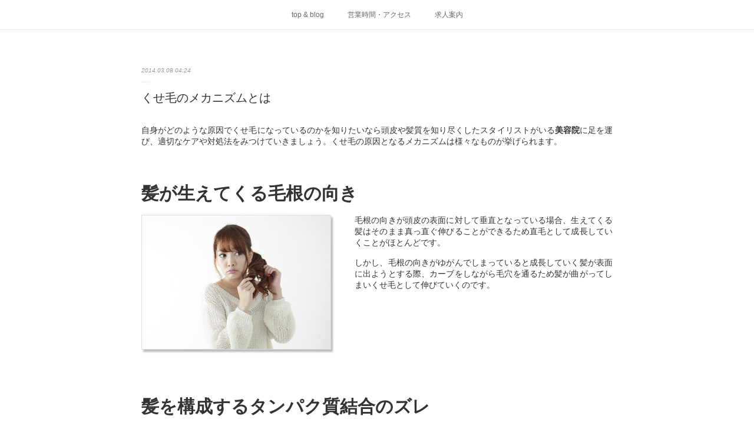

--- FILE ---
content_type: text/html; charset=utf-8
request_url: https://www.enatelier.com/posts/608017
body_size: 15110
content:
<!doctype html>

            <html lang="ja" data-reactroot=""><head><meta charSet="UTF-8"/><meta http-equiv="X-UA-Compatible" content="IE=edge"/><meta name="viewport" content="width=device-width,user-scalable=no,initial-scale=1.0,minimum-scale=1.0,maximum-scale=1.0"/><title data-react-helmet="true">くせ毛のメカニズムとは | ~en~atelier</title><link data-react-helmet="true" rel="canonical" href="https://www.enatelier.com/posts/608017/"/><meta name="description" content="自身がどのような原因でくせ毛になっているのかを知りたいなら頭皮や髪質を知り尽くしたスタイリストがいる美容院に足を運び、適切なケアや対処法をみつけていきましょう。くせ毛の原因となるメカニズムは様々なもの"/><meta property="fb:app_id" content="522776621188656"/><meta property="og:url" content="https://www.enatelier.com/posts/608017"/><meta property="og:type" content="article"/><meta property="og:title" content="くせ毛のメカニズムとは"/><meta property="og:description" content="自身がどのような原因でくせ毛になっているのかを知りたいなら頭皮や髪質を知り尽くしたスタイリストがいる美容院に足を運び、適切なケアや対処法をみつけていきましょう。くせ毛の原因となるメカニズムは様々なもの"/><meta property="og:image" content="https://cdn.amebaowndme.com/madrid-prd/madrid-web/images/sites/20629/c83242561a87e9b5897afdb65f2ceb1f_a2572b8d139fc19139de5654a6b10da2.png"/><meta property="og:site_name" content="~en~atelier"/><meta property="og:locale" content="ja_JP"/><meta name="twitter:card" content="summary"/><meta name="twitter:site" content="@amebaownd"/><meta name="twitter:creator" content="@miurak_azuki"/><meta name="twitter:title" content="くせ毛のメカニズムとは | ~en~atelier"/><meta name="twitter:description" content="自身がどのような原因でくせ毛になっているのかを知りたいなら頭皮や髪質を知り尽くしたスタイリストがいる美容院に足を運び、適切なケアや対処法をみつけていきましょう。くせ毛の原因となるメカニズムは様々なもの"/><meta name="twitter:image" content="https://cdn.amebaowndme.com/madrid-prd/madrid-web/images/sites/20629/64ed196ad1d26c450ee69782340629e8_3067caa9452ec201b4acce09ae6175e6.jpg"/><meta name="twitter:app:id:iphone" content="911640835"/><meta name="twitter:app:url:iphone" content="amebaownd://public/sites/20629/posts/608017"/><meta name="twitter:app:id:googleplay" content="jp.co.cyberagent.madrid"/><meta name="twitter:app:url:googleplay" content="amebaownd://public/sites/20629/posts/608017"/><meta name="twitter:app:country" content="US"/><link rel="amphtml" href="https://amp.amebaownd.com/posts/608017"/><link rel="alternate" type="application/rss+xml" title="~en~atelier" href="https://www.enatelier.com/rss.xml"/><link rel="alternate" type="application/atom+xml" title="~en~atelier" href="https://www.enatelier.com/atom.xml"/><link rel="sitemap" type="application/xml" title="Sitemap" href="/sitemap.xml"/><link href="https://static.amebaowndme.com/madrid-frontend/css/user.min-a66be375c.css" rel="stylesheet" type="text/css"/><link href="https://static.amebaowndme.com/madrid-frontend/css/malia/index.min-a66be375c.css" rel="stylesheet" type="text/css"/><link rel="icon" href="https://cdn.amebaowndme.com/madrid-prd/madrid-web/images/sites/20629/53df37f161a4d4863bdda5120f2b0331_056cc9f92970cbddd3420766a22c78d2.png?width=32&amp;height=32"/><link rel="apple-touch-icon" href="https://cdn.amebaowndme.com/madrid-prd/madrid-web/images/sites/20629/53df37f161a4d4863bdda5120f2b0331_056cc9f92970cbddd3420766a22c78d2.png?width=180&amp;height=180"/><style id="site-colors" charSet="UTF-8">.u-nav-clr {
  color: #666666;
}
.u-nav-bdr-clr {
  border-color: #666666;
}
.u-nav-bg-clr {
  background-color: #ffffff;
}
.u-nav-bg-bdr-clr {
  border-color: #ffffff;
}
.u-site-clr {
  color: #333333;
}
.u-base-bg-clr {
  background-color: #ffffff;
}
.u-btn-clr {
  color: #bbbbbb;
}
.u-btn-clr:hover,
.u-btn-clr--active {
  color: rgba(187,187,187, 0.7);
}
.u-btn-clr--disabled,
.u-btn-clr:disabled {
  color: rgba(187,187,187, 0.5);
}
.u-btn-bdr-clr {
  border-color: #cccccc;
}
.u-btn-bdr-clr:hover,
.u-btn-bdr-clr--active {
  border-color: rgba(204,204,204, 0.7);
}
.u-btn-bdr-clr--disabled,
.u-btn-bdr-clr:disabled {
  border-color: rgba(204,204,204, 0.5);
}
.u-btn-bg-clr {
  background-color: #cccccc;
}
.u-btn-bg-clr:hover,
.u-btn-bg-clr--active {
  background-color: rgba(204,204,204, 0.7);
}
.u-btn-bg-clr--disabled,
.u-btn-bg-clr:disabled {
  background-color: rgba(204,204,204, 0.5);
}
.u-txt-clr {
  color: #333333;
}
.u-txt-clr--lv1 {
  color: rgba(51,51,51, 0.7);
}
.u-txt-clr--lv2 {
  color: rgba(51,51,51, 0.5);
}
.u-txt-clr--lv3 {
  color: rgba(51,51,51, 0.3);
}
.u-txt-bg-clr {
  background-color: #eaeaea;
}
.u-lnk-clr,
.u-clr-area a {
  color: #72b1b3;
}
.u-lnk-clr:visited,
.u-clr-area a:visited {
  color: rgba(114,177,179, 0.7);
}
.u-lnk-clr:hover,
.u-clr-area a:hover {
  color: rgba(114,177,179, 0.5);
}
.u-ttl-blk-clr {
  color: #333333;
}
.u-ttl-blk-bdr-clr {
  border-color: #333333;
}
.u-ttl-blk-bdr-clr--lv1 {
  border-color: #d6d6d6;
}
.u-bdr-clr {
  border-color: #ebebeb;
}
.u-acnt-bdr-clr {
  border-color: #ffffff;
}
.u-acnt-bg-clr {
  background-color: #ffffff;
}
body {
  background-color: #ffffff;
}
blockquote {
  color: rgba(51,51,51, 0.7);
  border-left-color: #ebebeb;
};</style><style id="user-css" charSet="UTF-8">/**
 * @media all
 * 全体に適用したいCSSを記述してください。
 */

.btn__item {
  border-radius: 24px;
  color: blue;
};</style><style media="screen and (max-width: 800px)" id="user-sp-css" charSet="UTF-8">/**
 * @media (max-width: 800px)
 * 画面幅が800px以下のスマートフォン、タブレット用のCSSを記述してください。
 */

.btn__item {
  border-radius: 24px;
}
;</style><script>
              (function(i,s,o,g,r,a,m){i['GoogleAnalyticsObject']=r;i[r]=i[r]||function(){
              (i[r].q=i[r].q||[]).push(arguments)},i[r].l=1*new Date();a=s.createElement(o),
              m=s.getElementsByTagName(o)[0];a.async=1;a.src=g;m.parentNode.insertBefore(a,m)
              })(window,document,'script','//www.google-analytics.com/analytics.js','ga');
            </script></head><body id="mdrd-a66be375c" class="u-txt-clr u-base-bg-clr theme-malia plan-premium hide-owndbar "><noscript><iframe src="//www.googletagmanager.com/ns.html?id=GTM-PXK9MM" height="0" width="0" style="display:none;visibility:hidden"></iframe></noscript><script>
            (function(w,d,s,l,i){w[l]=w[l]||[];w[l].push({'gtm.start':
            new Date().getTime(),event:'gtm.js'});var f=d.getElementsByTagName(s)[0],
            j=d.createElement(s),dl=l!='dataLayer'?'&l='+l:'';j.async=true;j.src=
            '//www.googletagmanager.com/gtm.js?id='+i+dl;f.parentNode.insertBefore(j,f);
            })(window,document, 'script', 'dataLayer', 'GTM-PXK9MM');
            </script><div id="content"><div class="page" data-reactroot=""><div class="page__outer"><div class="page__inner u-base-bg-clr"><div role="navigation" class="common-header__outer u-nav-bg-clr"><input type="checkbox" id="header-switch" class="common-header__switch"/><div class="common-header"><div class="common-header__inner js-nav-overflow-criterion"><ul class="common-header__nav common-header-nav"><li class="common-header-nav__item js-nav-item "><a target="" class="u-nav-clr" href="/">top &amp; blog</a></li><li class="common-header-nav__item js-nav-item "><a target="" class="u-nav-clr" href="/pages/63797/page_201506121727">営業時間・アクセス</a></li><li class="common-header-nav__item js-nav-item "><a target="" class="u-nav-clr" href="/pages/80658/page_201507241744">求人案内</a></li></ul></div><label class="common-header__more u-nav-bdr-clr" for="header-switch"><span class="u-nav-bdr-clr"><span class="u-nav-bdr-clr"><span class="u-nav-bdr-clr"></span></span></span></label></div></div><div><div role="main" class="page__main-outer u-base-bg-clr"><div class="page__main page__main--blog-detail"><div class="section"><div class="page__main--blog-detail"><div class="blog-article-outer"><article class="blog-article"><div class="blog-article__inner"><div class="blog-article__header"><time class="blog-article__date u-txt-clr u-txt-clr--lv2 u-bdr-clr" dateTime="2014-03-08T04:24:00Z">2014.03.08 04:24</time></div><div class="blog-article__content"><div class="blog-article__title blog-title"><h1 class="blog-title__text u-txt-clr">くせ毛のメカニズムとは</h1></div><div class="blog-article__body blog-body"><div class="blog-body__item"><div><div class="block u-clr-area"><iframe seamless="" style="height:16px" class="js-mdrd-block-html-target block-html__frame"></iframe></div></div></div></div></div><div class="blog-article__footer"><div class="bloginfo"><div class="bloginfo__category bloginfo-category"><ul class="bloginfo-category__list bloginfo-category-list"><li class="bloginfo-category-list__item"><a class="u-txt-clr u-txt-clr--lv2" href="/posts/categories/70213">コラム<!-- -->(<!-- -->15<!-- -->)</a></li></ul></div></div><div class="reblog-btn-outer"><div class="reblog-btn-body"><button class="reblog-btn"><span class="reblog-btn__inner"><span class="icon icon--reblog2"></span></span></button></div></div></div></div><div class="complementary-outer complementary-outer--slot2"><div class="complementary complementary--text "><div class="block-type--text"><div style="position:relative" class="block__outer block__outer--base u-clr-area"><div style="position:relative" class="block"><div style="position:relative" class="block__inner"><div class="block-txt txt txt--s u-txt-clr"><h2><b><a class="u-lnk-clr" href="https://sam005.salonanswer.com/sas/reserve/enatelier/">ご予約はこちらから</a></b></h2></div></div></div></div></div></div><div class="complementary complementary--text "><div class="block-type--text"><div style="position:relative" class="block__outer block__outer--base u-clr-area"><div style="position:relative" class="block"><div style="position:relative" class="block__inner"><div class="block-txt txt txt--s u-txt-clr"><p>南橋本駅の美容院（ヘアサロン）</p><p>~en~atelier （エン アトリエ）</p><p><br></p><p>〒252-0254</p><p>神奈川県相模原市中央区下九沢５７−１</p><p>ザ・マーケットプレイス相模原（ヤオコー）内</p><p>TEL 042-700-3366</p><p>基本無休</p></div></div></div></div></div></div><div class="complementary complementary--divider "><div class="block-type--divider"><hr class="divider u-bdr-clr"/></div></div><div class="complementary complementary--text "><div class="block-type--text"><div style="position:relative" class="block__outer block__outer--base u-clr-area"><div style="position:relative" class="block"><div style="position:relative" class="block__inner"><div class="block-txt txt txt--s u-txt-clr"><p>橋本駅周辺でヘッドスパ、縮毛矯正、ストレートパーマ、パーマアレンジのことなら相模原市の美容室~en~atelier（エンアトリエ）へ。</p><p>エンアトリエでは頭皮の汚れ（過酸化脂質）の除去に重点をおいたヘッドスパにプラスして、頭皮の血行促進を促すリラクゼーションメニューを加えカラダの内側からキレイをサポートします。カラー・縮毛矯正・ストレートパーマなどのヘアアレンジとともにヘッドスパもお考えの方は、ぜひ橋本駅近くにある美容院エンアトリエへお越しください。</p></div></div></div></div></div></div><div class="complementary complementary--shareButton "><div class="block-type--shareButton"><div class="share share--circle share--circle-2"><button class="share__btn--facebook share__btn share__btn--circle"><span aria-hidden="true" class="icon--facebook icon"></span></button><button class="share__btn--twitter share__btn share__btn--circle"><span aria-hidden="true" class="icon--twitter icon"></span></button></div></div></div><div class="complementary complementary--postPrevNext "><div class="block-type--postPrevNext"><div class="pager pager--type1"><ul class="pager__list"><li class="pager__item pager__item--prev "><a class="pager__item-inner u-bdr-clr" href="/posts/608020"><time class="pager__date u-txt-clr" dateTime="2014-03-08T04:25:00Z">2014.03.08 04:25</time><div><span class="pager__description u-txt-clr">印象に大きな影響を与える前髪</span></div><span aria-hidden="true" class="pager__icon icon icon--disclosure-l4  u-txt-clr"></span></a></li><li class="pager__item pager__item--next "><a class="pager__item-inner u-bdr-clr" href="/posts/608013"><time class="pager__date u-txt-clr" dateTime="2014-03-08T04:23:00Z">2014.03.08 04:23</time><div><span class="pager__description u-txt-clr">カラーリング後のお手入れについて</span></div><span aria-hidden="true" class="pager__icon icon icon--disclosure-r4  u-txt-clr"></span></a></li></ul></div></div></div><div class="complementary complementary--html "><div class="block-type--html"><div class="block u-clr-area"><iframe seamless="" style="height:16px" class="js-mdrd-block-html-target block-html__frame"></iframe></div></div></div><div class="complementary complementary--html "><div class="block-type--html"><div class="block u-clr-area"><iframe seamless="" style="height:16px" class="js-mdrd-block-html-target block-html__frame"></iframe></div></div></div></div><div class="blog-article__comment"><div class="comment-list js-comment-list" style="display:none"><div><p class="comment-count u-txt-clr u-txt-clr--lv2"><span>0</span>コメント</p><ul><li class="comment-list__item comment-item js-comment-form"><div class="comment-item__body"><form class="comment-item__form u-bdr-clr "><div class="comment-item__form-head"><textarea type="text" id="post-comment" maxLength="1100" placeholder="コメントする..." class="comment-item__input"></textarea></div><div class="comment-item__form-foot"><p class="comment-item__count-outer"><span class="comment-item__count ">1000</span> / 1000</p><button type="submit" disabled="" class="comment-item__submit">投稿</button></div></form></div></li></ul></div></div></div><div class="pswp" tabindex="-1" role="dialog" aria-hidden="true"><div class="pswp__bg"></div><div class="pswp__scroll-wrap"><div class="pswp__container"><div class="pswp__item"></div><div class="pswp__item"></div><div class="pswp__item"></div></div><div class="pswp__ui pswp__ui--hidden"><div class="pswp__top-bar"><div class="pswp__counter"></div><button class="pswp__button pswp__button--close" title="Close (Esc)"></button><button class="pswp__button pswp__button--share" title="Share"></button><button class="pswp__button pswp__button--fs" title="Toggle fullscreen"></button><button class="pswp__button pswp__button--zoom" title="Zoom in/out"></button><div class="pswp__preloader"><div class="pswp__preloader__icn"><div class="pswp__preloader__cut"><div class="pswp__preloader__donut"></div></div></div></div></div><div class="pswp__share-modal pswp__share-modal--hidden pswp__single-tap"><div class="pswp__share-tooltip"></div></div><div class="pswp__button pswp__button--close pswp__close"><span class="pswp__close__item pswp__close"></span><span class="pswp__close__item pswp__close"></span></div><div class="pswp__bottom-bar"><button class="pswp__button pswp__button--arrow--left js-lightbox-arrow" title="Previous (arrow left)"></button><button class="pswp__button pswp__button--arrow--right js-lightbox-arrow" title="Next (arrow right)"></button></div><div class=""><div class="pswp__caption"><div class="pswp__caption"></div><div class="pswp__caption__link"><a class="js-link"></a></div></div></div></div></div></div></article></div></div></div></div></div></div><footer role="contentinfo" class="page__footer footer" style="opacity:1 !important;visibility:visible !important;text-indent:0 !important;overflow:visible !important;position:static !important"><div class="footer__inner u-bdr-clr " style="opacity:1 !important;visibility:visible !important;text-indent:0 !important;overflow:visible !important;display:block !important;transform:none !important"><div class="footer__item u-bdr-clr" style="opacity:1 !important;visibility:visible !important;text-indent:0 !important;overflow:visible !important;display:block !important;transform:none !important"><p class="footer__copyright u-font"><small class="u-txt-clr u-txt-clr--lv2 u-font" style="color:rgba(51,51,51, 0.5) !important">相模原市橋本、南橋本の美容室~en~atelier（エンアトリエ）です。</small></p></div></div></footer></div></div><div class="toast"></div></div></div><script charSet="UTF-8">window.mdrdEnv="prd";</script><script charSet="UTF-8">window.INITIAL_STATE={"authenticate":{"authCheckCompleted":false,"isAuthorized":false},"blogPostReblogs":{},"category":{},"currentSite":{"fetching":false,"status":null,"site":{}},"shopCategory":{},"categories":{},"notifications":{},"page":{},"paginationTitle":{},"postArchives":{},"postComments":{"608017":{"data":[],"pagination":{"total":0,"offset":0,"limit":0,"cursors":{"after":"","before":""}},"fetching":false},"submitting":false,"postStatus":null},"postDetail":{"postDetail-blogPostId:608017":{"fetching":false,"loaded":true,"meta":{"code":200},"data":{"id":"608017","userId":"28896","siteId":"20629","status":"publish","title":"くせ毛のメカニズムとは","contents":[{"type":"html","source":"\u003Cdiv style=\"text-align: justify;font-family: 'Helvetica neue',Arial,Roboto,'Droid Sans','ヒラギノ角ゴ ProN W3','Hiragino Kaku Gothic ProN','メイリオ',Meiryo,sans-serif;font-size: 0.9rem;\"\u003E\n\n  \n  \u003Cdiv style=\"overflow: hidden;margin: 0 0 45px;\"\u003E\n    \u003Cp style=\"margin: 0 0 1em;\"\u003E\n      自身がどのような原因でくせ毛になっているのかを知りたいなら頭皮や髪質を知り尽くしたスタイリストがいる\u003Cstrong\u003E美容院\u003C\u002Fstrong\u003Eに足を運び、適切なケアや対処法をみつけていきましょう。くせ毛の原因となるメカニズムは様々なものが挙げられます。\n    \u003C\u002Fp\u003E\n  \u003C\u002Fdiv\u003E\n\n  \u003Ch2 style=\"font-size: 30px;font-weight: bold;margin-bottom: 0.5em;\"\u003E髪が生えてくる毛根の向き\u003C\u002Fh2\u003E\n  \u003Cdiv style=\"overflow: hidden;margin: 0 0 45px;\"\u003E\n    \u003Cdiv style=\"width: 40%;float: left;margin: 0 5% 4% 0;border: 1px solid #ddd;box-shadow: 3px 4px 3px #bbb;\"\u003E\n      \u003Cimg alt=\"髪が生えてくる毛根の向き\" style=\"width: 100%;vertical-align: bottom;\" src=\"https:\u002F\u002Fcdn.amebaowndme.com\u002Fmadrid-prd\u002Fmadrid-web\u002Fimages\u002Fsites\u002F20629\u002Fc7912f62d1d294bcb95d852f1d8735a6_d1005f54b5ed47aff4182f1935dfe829.jpg?width=640\"\u003E\n    \u003C\u002Fdiv\u003E\n    \u003Cp style=\"margin: 0 0 1em;\"\u003E\n      毛根の向きが頭皮の表面に対して垂直となっている場合、生えてくる髪はそのまま真っ直ぐ伸びることができるため直毛として成長していくことがほとんどです。\n    \u003C\u002Fp\u003E\n    \u003Cp style=\"margin: 0 0 1em;\"\u003E\n      しかし、毛根の向きがゆがんでしまっていると成長していく髪が表面に出ようとする際、カーブをしながら毛穴を通るため髪が曲がってしまいくせ毛として伸びていくのです。\n    \u003C\u002Fp\u003E\n  \u003C\u002Fdiv\u003E\n\n  \u003Ch2 style=\"font-size: 30px;font-weight: bold;margin-bottom: 0.5em;\"\u003E髪を構成するタンパク質結合のズレ\u003C\u002Fh2\u003E\n  \u003Cdiv style=\"overflow: hidden;margin: 0 0 45px;\"\u003E\n    \u003Cdiv style=\"width: 40%;float: right;margin: 0 1% 4% 4%;border: 1px solid #ddd;box-shadow: 3px 4px 3px #bbb;\"\u003E\n      \u003Cimg alt=\"髪を構成するタンパク質結合のズレ\" style=\"width: 100%;vertical-align: bottom;\" src=\"https:\u002F\u002Fcdn.amebaowndme.com\u002Fmadrid-prd\u002Fmadrid-web\u002Fimages\u002Fsites\u002F20629\u002F5c98c413ff07d855dbaf1df827c58140_5bdcd3daa17574038c010129725c1467.jpg?width=640\"\u003E\n    \u003C\u002Fdiv\u003E\n    \u003Cp style=\"margin: 0 0 1em;\"\u003E\n      髪はタンパク質が結合されることにより構成されています。\u003Cbr\u003E\n      この結合はボタンをかけるようなイメージでしっかり合わさっているのであれば、髪の毛は真っ直ぐな状態になります。\n    \u003C\u002Fp\u003E\n    \u003Cp style=\"margin: 0 0 1em;\"\u003E\n      しかし、ボタンを掛け違えたようにずれたまま結合されると髪のうねりを引き起こしてしまうのです。\n    \u003C\u002Fp\u003E\n    \u003Cp style=\"margin: 0 0 1em;\"\u003E\n      パーマの施術はこの結合(シスチン結合)を利用して、クセを付けたり伸ばしたりしてるんですよ。\n    \u003C\u002Fp\u003E\n  \u003C\u002Fdiv\u003E\n\n  \u003Ch2 style=\"font-size: 30px;font-weight: bold;margin-bottom: 0.5em;\"\u003E気をつけたい毛穴のつまり\u003C\u002Fh2\u003E\n  \u003Cdiv style=\"overflow: hidden;margin: 0 0 45px;\"\u003E\n    \u003Cp style=\"margin: 0 0 1em;\"\u003E\n      皮脂や汚れが毛穴につまると、くせ毛を引き起こしてしまうことがあります。\u003Cbr\u003E\n      毛穴がつまることで毛穴から出てくる髪を圧迫してしまい、伸びる際にくせをつけてしまうためです。\u003Cbr\u003E\n      皮脂が必要以上に分泌されないようにするためにも食生活を整えることや使用するシャンプー選びを意識し、汚れをしっかり取り除けるように正しいシャンプーの仕方を心掛けましょう。エンアトリエでは頭皮ケアメニューとして頭皮の健康をサポートする\u003Cem style=\"font-style:normal;\"\u003Eヘッドスパ\u003C\u002Fem\u003Eをご用意しております。\n    \u003C\u002Fp\u003E\n  \u003C\u002Fdiv\u003E\n\n  \u003Ch2 style=\"font-size: 30px;font-weight: bold;margin-bottom: 0.5em;\"\u003Eくせ毛を美しくみせるためには\u003C\u002Fh2\u003E\n  \u003Cdiv style=\"overflow: hidden;margin: 0 0 45px;\"\u003E\n    \u003Cp style=\"margin: 0 0 1em;\"\u003E\n      適切なヘアケアによってくせ毛が改善する場合は、毎日の正しいお手入れを心掛けることが大切です。\u003Cbr\u003E\n      くせ毛は直毛と比べてダメージを受けやすい状態となっている場合もあります。日常的に行うブラッシングやドライヤーを使用する際は、摩擦やダメージを防ぐ専用のローションを活用することもおすすめです。\n    \u003C\u002Fp\u003E\n    \u003Cp style=\"margin: 0 0 1em;\"\u003E\n      また、くせ毛を活かしたヘアスタイルを楽しみたいという方や、\u003Cem style=\"font-style:normal;\"\u003E縮毛矯正\u003C\u002Fem\u003Eでストレートヘアを楽しみたいという方は、お客様の頭皮の状態や髪質に合わせて適切な施術を進めていくエンアトリエにお任せください。お客様一人ひとりの「365日24時間のキレイ」を実感していただけるよう目指しております。\n    \u003C\u002Fp\u003E\n  \u003C\u002Fdiv\u003E\n\n  \u003Cdiv style=\"margin: 60px 0 0;padding: 20px 20px 6px;background: #fff;border: 1px solid #ddd;\"\u003E\n    \u003Cp style=\"margin: 0 0 1em;\"\u003E\n      南\u003Cstrong\u003E橋本\u003C\u002Fstrong\u003E駅周辺で美容院をお探しなら、ぜひエンアトリエをご利用ください。\u003Cbr\u003E\n      丁寧で親身なカウンセリングを通してお客様の頭皮や髪質に適した施術をご提案させていただきます。\u003Cbr\u003E\n      5年先、10年先も美しい髪を目指していくスパカットコースもおすすめです。\u003Cem style=\"font-style:normal;\"\u003Eストレートパーマ\u003C\u002Fem\u003E、ポイント\u003Cem style=\"font-style:normal;\"\u003Eパーマ\u003C\u002Fem\u003E、\u003Cem style=\"font-style:normal;\"\u003Eカラー\u003C\u002Fem\u003Eリングなど様々なメニューをご用意しておりますので、美容院で髪の悩みをご相談するならエンアトリエにお任せください。\n    \u003C\u002Fp\u003E\n  \u003C\u002Fdiv\u003E\n\u003Ch2 style=\"font-size: 15px;color: #252525;background: none;padding:0 0 3px 0;margin:50px 0 15px 10px; line-height: 20px;border-bottom: 1px solid #ccc;\"\u003E橋本の美容院【~en~atelier (エン アトリエ)】　概要\u003C\u002Fh2\u003E\n\u003Ctable summary=\"当サイトについて\" style=\"border-collapse: separate; border-spacing: 0; text-align: left; line-height: 1.5; border-top: 1px solid #ccc; border-left: 1px solid #ccc; margin-left:10px;\"\u003E\n\u003Ctbody\u003E\n\u003Ctr\u003E\n\u003Cth style=\"width: 20%;padding: 10px;font-weight: bold;vertical-align: top;border-right: 1px solid #ccc;border-bottom: 1px solid #ccc;border-top: 1px solid #fff;border-left: 1px solid #fff;background: #F4F4F4;\"\u003E会社名\u003C\u002Fth\u003E\n\u003Ctd style=\"padding: 10px;vertical-align: top;border-right: 1px solid #ccc;border-bottom: 1px solid #ccc;\"\u003E~en~atelier (エン アトリエ)\u003C\u002Ftd\u003E\n\u003C\u002Ftr\u003E\n\u003Ctr\u003E\n\u003Cth style=\"width: 20%;padding: 10px;font-weight: bold;vertical-align: top;border-right: 1px solid #ccc;border-bottom: 1px solid #ccc;border-top: 1px solid #fff;border-left: 1px solid #fff;background: #F4F4F4;\"\u003E所在地\u003C\u002Fth\u003E\n\u003Ctd style=\"padding: 10px;vertical-align: top;border-right: 1px solid #ccc;border-bottom: 1px solid #ccc;\"\u003E〒252-0254 神奈川県相模原市中央区下九沢57−1 ザ・マーケットプレイス相模原(ヤオコー)内\u003C\u002Ftd\u003E\n\u003C\u002Ftr\u003E\n\u003Ctr\u003E\n\u003Cth style=\"width: 20%;padding: 10px;font-weight: bold;vertical-align: top;border-right: 1px solid #ccc;border-bottom: 1px solid #ccc;border-top: 1px solid #fff;border-left: 1px solid #fff;background: #F4F4F4;\"\u003E電話番号\u003C\u002Fth\u003E\n\u003Ctd style=\"padding: 10px;vertical-align: top;border-right: 1px solid #ccc;border-bottom: 1px solid #ccc;\"\u003E042-700-3366\u003C\u002Ftd\u003E\n\u003C\u002Ftr\u003E\n\n\u003Ctr\u003E\n\u003Cth style=\"width: 20%;padding: 10px;font-weight: bold;vertical-align: top;border-right: 1px solid #ccc;border-bottom: 1px solid #ccc;border-top: 1px solid #fff;border-left: 1px solid #fff;background: #F4F4F4;\"\u003EURL\u003C\u002Fth\u003E\n\u003Ctd style=\"padding: 10px;vertical-align: top;border-right: 1px solid #ccc;border-bottom: 1px solid #ccc;\"\u003E\u003Ca href=\"http:\u002F\u002Fwww.enatelier.com\u002F\"\u003Ehttp:\u002F\u002Fwww.enatelier.com\u002F\u003C\u002Fa\u003E\u003C\u002Ftd\u003E\n\u003C\u002Ftr\u003E\n\u003Ctr\u003E\n\u003Cth style=\"width: 20%;padding: 10px;font-weight: bold;vertical-align: top;border-right: 1px solid #ccc;border-bottom: 1px solid #ccc;border-top: 1px solid #fff;border-left: 1px solid #fff;background: #F4F4F4;\"\u003E業務内容\u003C\u002Fth\u003E\n\u003Ctd style=\"padding: 10px;vertical-align: top;border-right: 1px solid #ccc;border-bottom: 1px solid #ccc;\"\u003Eカット、カラー、パーマ、ストレートパーマ、縮毛矯正、ヘッドスパなど\u003C\u002Ftd\u003E\n\u003C\u002Ftr\u003E\n\u003Ctr\u003E\n\u003Cth style=\"width: 20%;padding: 10px;font-weight: bold;vertical-align: top;border-right: 1px solid #ccc;border-bottom: 1px solid #ccc;border-top: 1px solid #fff;border-left: 1px solid #fff;background: #F4F4F4;\"\u003E説明\u003C\u002Fth\u003E\n\u003Ctd style=\"padding: 10px;vertical-align: top;border-right: 1px solid #ccc;border-bottom: 1px solid #ccc;\"\u003E橋本駅・南橋本駅の美容室エンアトリエです。カット・カラー・ストレートパーマ・縮毛矯正などメニューの他、ヘッドスパなども行っております。相模原市橋本で美容院をお探しならエンアトリエへ。\u003C\u002Ftd\u003E\n\u003C\u002Ftr\u003E\n\n\u003C\u002Ftbody\u003E\n\u003C\u002Ftable\u003E\n\u003Ch1 style=\"font-size: 12px; text-align:right; margin:10px; background:none;\"\u003E橋本でストレートパーマをお考えなら美容院エンアトリエへ。ヘッドスパもおすすめです。\u003C\u002Fh1\u003E\n\n\n\u003C\u002Fdiv\u003E\n"}],"urlPath":"","publishedUrl":"https:\u002F\u002Fwww.enatelier.com\u002Fposts\u002F608017","ogpDescription":"","ogpImageUrl":"","contentFiltered":"","viewCount":0,"commentCount":0,"reblogCount":0,"prevBlogPost":{"id":"608020","title":"印象に大きな影響を与える前髪","summary":"前髪はヘアスタイルをつくる上でとても重要な部分です。前髪を少しでも変化させることで印象に大きく影響を与えるため、なりたい自分をつくるなら美容院でイメージに合う適切なカットをしてもらうことがおすすめです。\n    \n  \n\n  可愛さを引き出すオン眉前髪\n  \n    \n      前髪を眉が見えるような高さにカットするオン眉は、切り方や長さ次第で様々な印象をつくることができます。\n    \n    \n      ふんわりと内巻きにカールさせることによってガーリーなスタイルを楽しめ、サイドや後ろ髪をすっきりまとめることによって大人の洗練された魅力を表現できます。\n    \n    \n      また、小物との相性も良くデザイン性の高い眼鏡などをかけることで、個性のあるオシャレも楽しめます。\n    \n  \n\n  女性らしい魅力を引き出す斜め分け\n  \n    \n      \n   \n    \n      目に少しかかるくらいの長さで分けた場合、女性らしいやわらかな印象を演出してくれます。\n      さらに片側の眉を隠すように流すことでアイラインを強調させることができ、目力アップが期待できます。\n      長めの前髪ならおでこが見えるようサイドにしっかり流し毛先に動きをつけることで、顔まわりをすっきりみせ小顔効果を演出してくれます。前髪を分ける向きや分ける比率によって印象を変えることができるので、様々なスタイルを楽しめます。\n    \n  \n\n  大人っぽさを演出するノーバング\n  \n    \n      前髪をつくらないノーバングスタイルはすっきりとした大人の魅力を引き出し、片方の耳を出すことで凛とした格好良い印象を与えてくれます。前髪部分となる髪をふんわりかきあげることで表情がしっかりと見え、相手に顔の印象が残こりやすくなる効果もあると言われています。前髪はヘアスタイルに大きな影響を与えるため、アレンジ次第で様々な雰囲気を楽しむことができるでしょう。\n    \n  \n\n  \n    \n      美容院で自身のなりたいイメージを実現させるなら、頭皮や髪質を知り尽くしたスタイリストが適切な施術をご提案する美容院のエンアトリエにご相談ください。前髪パーマ、ストレートパーマ、縮毛矯正、カラーリングなど豊富なメニューの中から適した施術をご提案いたします。頭皮の健康をサポートするヘッドスパなどの頭皮ケアメニューも髪の美しさ保つためにおすすめです。エンアトリエの最寄り駅は南橋本駅であり、橋本駅からもご利用いただけます。\n    \n  \n橋本駅の美容院【~en~atelier (エン アトリエ)】　概要\n\n\n\n会社名\n~en~atelier (エン アトリエ)\n\n\n所在地\n〒252-0254 神奈川県相模原市中央区下九沢57−1 ザ・マーケットプレイス相模原(ヤオコー)内\n\n\n電話番号\n042-700-3366\n\n\n\nURL\nhttp:\u002F\u002Fwww.enatelier.com\u002F\n\n\n業務内容\nカット、カラー、パーマ、ストレートパーマ、縮毛矯正、ヘッドスパなど\n\n\n説明\n橋本駅・南橋本駅の美容室エンアトリエです。カット・カラー・ストレートパーマ・縮毛矯正などメニューの他、ヘッドスパなども行っております。相模原市橋本で美容院をお探しならエンアトリエへ。\n\n\n\n\n橋本駅でストレートパーマをお考えならエンアトリエへ。ヘッドスパも人気の美容院です。","imageUrl":"","publishedAt":"2014-03-08T04:25:00Z"},"nextBlogPost":{"id":"608013","title":"カラーリング後のお手入れについて","summary":"髪をお手入れして美しい状態を保つことで、カラーリングを長持ちさせることにもつながります。\n      美容室で仕上げてもらった素敵なヘアスタイルを長く楽しむためには、気をつけたいポイントを意識してお手入れを行っていきましょう。\n    \n  \n\n  髪にやさしいシャンプーを選ぶ\n  \n    \n      \n    \n    \n      カラーリングに含まれる染料はシャンプーに含まれる洗浄成分によって洗い流されてしまうため、洗浄力が強いシャンプーを使用してしまうとカラーリングの持ちが悪くなってしまいます。\n    \n    \n      そのため、カラーによる色味を保つためには、頭皮や髪の健康をやさしく守ることができる洗浄力を抑えたシャンプーを選ぶことをおすすめします。\n    \n    \n      当店がヘアカラーをされる方にオススメするシャンプーは、洗浄成分がアミノ酸とタンパク質が主成分のため、頭皮と髪をやさしくケアしカラーリングの持ちをサポートしてくれます。\n    \n  \n\n  カラーリング専用のヘアケア商品を選ぶ\n  \n    \n      \n    \n    \n      カラーリングのお手入れを効果的に行うならカラーリング専用のヘアケア商品を選ぶことも大切です。\n    \n    \n      カラーリングをした後は、普段のヘアケアよりさらに保湿や髪の栄養補給を意識しましょう。カラーリング専用のヘアケア商品は、カラーリングを長持ちさせることを目指し必要となる成分をたっぷり含んでおりますので、ご活用してみてはいかがでしょうか。\n    \n    \n      カラーリング専用のヘアケア商品はシャンプーやコンディショナーなど様々な種類があり、エンアトリエではお客様の髪質や頭皮状態に合わせてお選びするセミオーダーのシャンプーやトリートメントを取り扱っております。\n    \n  \n\n  髪の乾燥には十分注意しよう\n  \n    \n      カラーリングは髪の乾燥によるダメージにも影響されます。\n      例えば、ドライヤーやヘアアイロンの過度な使用は髪の乾燥を引き起こしてしまいます。ドライヤーを使って髪をしっかり乾かすことは髪へのダメージを防ぐために大切なことですが、乾かし過ぎてしまうと髪に必要な水分まで飛ばしてしまい乾燥を引き起こす原因となってしまうのです。\n    \n    \n      ドライヤーを使用する際は8割程度乾かすことを意識し、毛先よりも頭皮を重視して乾かしていくことがポイントです。また、ヘアアイロンは毎日使用するのではなく休息日をつくり髪への負担を減らすとともに、使用する際は熱から髪を守るトリートメントなどの利用や、使用後にしっかり保湿を行うことが大切です。\n    \n  \n\n  \n    \n      美容室のエンアトリエでは頭皮の健康をサポートするヘッドスパやヘアエステのメニューをご用意しております。頭皮の健康を守ることでカラーリングやヘアスタイルを美しく保つことにつながります。ストレートパーマや縮毛矯正などのパーマメニューもご用意しておりますので、理想のヘアスタイルを実現させる美容室をお探しなら、お気軽に足をお運びください。エンアトリエは相模線の南橋本駅を最寄り駅とし、橋本駅からもご利用いただけます。\n    \n  \n橋本駅の美容室【~en~atelier (エン アトリエ)】　概要\n\n\n\n会社名\n~en~atelier (エン アトリエ)\n\n\n所在地\n〒252-0254 神奈川県相模原市中央区下九沢57−1 ザ・マーケットプレイス相模原(ヤオコー)内\n\n\n電話番号\n042-700-3366\n\n\n\nURL\nhttp:\u002F\u002Fwww.enatelier.com\u002F\n\n\n業務内容\nカット、カラー、パーマ、ストレートパーマ、縮毛矯正、ヘッドスパなど\n\n\n説明\n橋本駅・南橋本駅の美容室エンアトリエです。カット・カラー・ストレートパーマ・縮毛矯正などメニューの他、ヘッドスパなども行っております。相模原市橋本で美容院をお探しならエンアトリエへ。\n\n\n\n\n橋本駅でヘッドスパが自慢の美容室エンアトリエ。ストレートパーマや縮毛矯正もお任せください。","imageUrl":"","publishedAt":"2014-03-08T04:23:00Z"},"rebloggedPost":false,"blogCategories":[{"id":"70213","siteId":"20629","label":"コラム","publishedCount":15,"createdAt":"2016-03-04T06:40:43Z","updatedAt":"2017-02-16T06:28:15Z"}],"user":{"id":"28896","nickname":"enatelier","description":"","official":false,"photoUrl":"https:\u002F\u002Fprofile-api.ameba.jp\u002Fv2\u002Fas\u002F0131b5c8f0bd252d767c3f6eb3b4af7c7c165786\u002FprofileImage?cat=300","followingCount":9,"createdAt":"2015-06-04T17:43:07Z","updatedAt":"2025-10-09T04:39:57Z"},"updateUser":{"id":"28896","nickname":"enatelier","description":"","official":false,"photoUrl":"https:\u002F\u002Fprofile-api.ameba.jp\u002Fv2\u002Fas\u002F0131b5c8f0bd252d767c3f6eb3b4af7c7c165786\u002FprofileImage?cat=300","followingCount":9,"createdAt":"2015-06-04T17:43:07Z","updatedAt":"2025-10-09T04:39:57Z"},"comments":{"pagination":{"total":0,"offset":0,"limit":0,"cursors":{"after":"","before":""}},"data":[]},"publishedAt":"2014-03-08T04:24:00Z","createdAt":"2016-03-08T04:25:34Z","updatedAt":"2016-10-18T09:08:25Z","version":2}}},"postList":{},"shopList":{},"shopItemDetail":{},"pureAd":{},"keywordSearch":{},"proxyFrame":{"loaded":false},"relatedPostList":{},"route":{"route":{"path":"\u002Fposts\u002F:blog_post_id","component":function Connect(props, context) {
        _classCallCheck(this, Connect);

        var _this = _possibleConstructorReturn(this, _Component.call(this, props, context));

        _this.version = version;
        _this.store = props.store || context.store;

        (0, _invariant2["default"])(_this.store, 'Could not find "store" in either the context or ' + ('props of "' + connectDisplayName + '". ') + 'Either wrap the root component in a <Provider>, ' + ('or explicitly pass "store" as a prop to "' + connectDisplayName + '".'));

        var storeState = _this.store.getState();
        _this.state = { storeState: storeState };
        _this.clearCache();
        return _this;
      },"route":{"id":"0","type":"blog_post_detail","idForType":"0","title":"","urlPath":"\u002Fposts\u002F:blog_post_id","isHomePage":false}},"params":{"blog_post_id":"608017"},"location":{"pathname":"\u002Fposts\u002F608017","search":"","hash":"","action":"POP","key":"uq3fe7","query":{}}},"siteConfig":{"tagline":"相模原市橋本、南橋本の美容室~en~atelier（エンアトリエ）です。","title":"~en~atelier","copyright":"相模原市橋本、南橋本の美容室~en~atelier（エンアトリエ）です。","iconUrl":"https:\u002F\u002Fcdn.amebaowndme.com\u002Fmadrid-prd\u002Fmadrid-web\u002Fimages\u002Fsites\u002F20629\u002Ff5b6a20f776a7262a35b37b64991b18e_ab15fd2d598d596fa03fc156378c3403.jpg","logoUrl":"https:\u002F\u002Fcdn.amebaowndme.com\u002Fmadrid-prd\u002Fmadrid-web\u002Fimages\u002Fsites\u002F20629\u002F44cede9f1a9a0ad9ea740bab13525a4b_770d499fdcfd55e124d67a504df96689.jpg","coverImageUrl":"https:\u002F\u002Fcdn.amebaowndme.com\u002Fmadrid-prd\u002Fmadrid-web\u002Fimages\u002Fsites\u002F20629\u002F64ed196ad1d26c450ee69782340629e8_3067caa9452ec201b4acce09ae6175e6.jpg","homePageId":"60690","siteId":"20629","siteCategoryIds":[147,437,439],"themeId":"5","theme":"malia","shopId":"","openedShop":false,"shop":{"law":{"userType":"","corporateName":"","firstName":"","lastName":"","zipCode":"","prefecture":"","address":"","telNo":"","aboutContact":"","aboutPrice":"","aboutPay":"","aboutService":"","aboutReturn":""},"privacyPolicy":{"operator":"","contact":"","collectAndUse":"","restrictionToThirdParties":"","supervision":"","disclosure":"","cookie":""}},"user":{"id":"28896","nickname":"enatelier","photoUrl":"","createdAt":"2015-06-04T17:43:07Z","updatedAt":"2025-10-09T04:39:57Z"},"commentApproval":"reject","plan":{"id":"6","name":"premium-annual","ownd_header":true,"powered_by":true,"pure_ads":true},"verifiedType":"general","navigations":[{"title":"top & blog","urlPath":".\u002F","target":"_self","pageId":"60690"},{"title":"営業時間・アクセス","urlPath":".\u002Fpages\u002F63797\u002Fpage_201506121727","target":"_self","pageId":"63797"},{"title":"求人案内","urlPath":".\u002Fpages\u002F80658\u002Fpage_201507241744","target":"_self","pageId":"80658"}],"routings":[{"id":"0","type":"blog","idForType":"0","title":"","urlPath":"\u002Fposts\u002Fpage\u002F:page_num","isHomePage":false},{"id":"0","type":"blog_post_archive","idForType":"0","title":"","urlPath":"\u002Fposts\u002Farchives\u002F:yyyy\u002F:mm","isHomePage":false},{"id":"0","type":"blog_post_archive","idForType":"0","title":"","urlPath":"\u002Fposts\u002Farchives\u002F:yyyy\u002F:mm\u002Fpage\u002F:page_num","isHomePage":false},{"id":"0","type":"blog_post_category","idForType":"0","title":"","urlPath":"\u002Fposts\u002Fcategories\u002F:category_id","isHomePage":false},{"id":"0","type":"blog_post_category","idForType":"0","title":"","urlPath":"\u002Fposts\u002Fcategories\u002F:category_id\u002Fpage\u002F:page_num","isHomePage":false},{"id":"0","type":"author","idForType":"0","title":"","urlPath":"\u002Fauthors\u002F:user_id","isHomePage":false},{"id":"0","type":"author","idForType":"0","title":"","urlPath":"\u002Fauthors\u002F:user_id\u002Fpage\u002F:page_num","isHomePage":false},{"id":"0","type":"blog_post_category","idForType":"0","title":"","urlPath":"\u002Fposts\u002Fcategory\u002F:category_id","isHomePage":false},{"id":"0","type":"blog_post_category","idForType":"0","title":"","urlPath":"\u002Fposts\u002Fcategory\u002F:category_id\u002Fpage\u002F:page_num","isHomePage":false},{"id":"0","type":"blog_post_detail","idForType":"0","title":"","urlPath":"\u002Fposts\u002F:blog_post_id","isHomePage":false},{"id":"0","type":"keywordSearch","idForType":"0","title":"","urlPath":"\u002Fsearch\u002Fq\u002F:query","isHomePage":false},{"id":"0","type":"keywordSearch","idForType":"0","title":"","urlPath":"\u002Fsearch\u002Fq\u002F:query\u002Fpage\u002F:page_num","isHomePage":false},{"id":"99677","type":"static","idForType":"0","title":"まつ毛メニュー","urlPath":"\u002Fpages\u002F99677\u002F","isHomePage":false},{"id":"99677","type":"static","idForType":"0","title":"まつ毛メニュー","urlPath":"\u002Fpages\u002F99677\u002F:url_path","isHomePage":false},{"id":"87394","type":"static","idForType":"0","title":"商品紹介","urlPath":"\u002Fpages\u002F87394\u002F","isHomePage":false},{"id":"87394","type":"static","idForType":"0","title":"商品紹介","urlPath":"\u002Fpages\u002F87394\u002F:url_path","isHomePage":false},{"id":"80658","type":"static","idForType":"0","title":"求人案内","urlPath":"\u002Fpages\u002F80658\u002F","isHomePage":false},{"id":"80658","type":"static","idForType":"0","title":"求人案内","urlPath":"\u002Fpages\u002F80658\u002F:url_path","isHomePage":false},{"id":"80655","type":"static","idForType":"0","title":"ご予約","urlPath":"\u002Fpages\u002F80655\u002F","isHomePage":false},{"id":"80655","type":"static","idForType":"0","title":"ご予約","urlPath":"\u002Fpages\u002F80655\u002F:url_path","isHomePage":false},{"id":"63824","type":"static","idForType":"0","title":"スタッフ","urlPath":"\u002Fpages\u002F63824\u002F","isHomePage":false},{"id":"63824","type":"static","idForType":"0","title":"スタッフ","urlPath":"\u002Fpages\u002F63824\u002F:url_path","isHomePage":false},{"id":"63797","type":"static","idForType":"0","title":"営業時間・アクセス","urlPath":"\u002Fpages\u002F63797\u002F","isHomePage":false},{"id":"63797","type":"static","idForType":"0","title":"営業時間・アクセス","urlPath":"\u002Fpages\u002F63797\u002F:url_path","isHomePage":false},{"id":"63795","type":"static","idForType":"0","title":"初めての方へ","urlPath":"\u002Fpages\u002F63795\u002F","isHomePage":false},{"id":"63795","type":"static","idForType":"0","title":"初めての方へ","urlPath":"\u002Fpages\u002F63795\u002F:url_path","isHomePage":false},{"id":"60830","type":"static","idForType":"0","title":"Gallery","urlPath":"\u002Fpages\u002F60830\u002F","isHomePage":false},{"id":"60830","type":"static","idForType":"0","title":"Gallery","urlPath":"\u002Fpages\u002F60830\u002F:url_path","isHomePage":false},{"id":"60829","type":"static","idForType":"0","title":"ヘアメニュー","urlPath":"\u002Fpages\u002F60829\u002F","isHomePage":false},{"id":"60829","type":"static","idForType":"0","title":"ヘアメニュー","urlPath":"\u002Fpages\u002F60829\u002F:url_path","isHomePage":false},{"id":"60690","type":"blog","idForType":"0","title":"top & blog","urlPath":"\u002Fpages\u002F60690\u002F","isHomePage":true},{"id":"60690","type":"blog","idForType":"0","title":"top & blog","urlPath":"\u002Fpages\u002F60690\u002F:url_path","isHomePage":true},{"id":"60690","type":"blog","idForType":"0","title":"top & blog","urlPath":"\u002F","isHomePage":true}],"siteColors":{"navigationBackground":"#ffffff","navigationText":"#666666","siteTitleText":"#333333","background":"#ffffff","buttonBackground":"#cccccc","buttonText":"#bbbbbb","text":"#333333","link":"#72b1b3","titleBlock":"#333333","border":"#ebebeb","accent":"#ffffff"},"wovnioAttribute":"","useAuthorBlock":false,"twitterHashtags":"","createdAt":"2015-06-04T17:43:36Z","seoTitle":"相模原市橋本、南橋本の美容室・美容院 | ~en~atelier","isPreview":false,"siteCategory":[{"id":"147","label":"お店"},{"id":"437","label":"ビューティー"},{"id":"439","label":"ヘアサロン・美容室・美容院"}],"previewPost":null,"previewShopItem":null,"hasAmebaIdConnection":false,"serverTime":"2026-01-21T12:49:20Z","complementaries":{"1":{"contents":{"layout":{"rows":[{"columns":[{"blocks":[]}]}]}},"created_at":"2016-08-02T03:51:35Z","updated_at":"2021-08-21T02:48:20Z"},"2":{"contents":{"layout":{"rows":[{"columns":[{"blocks":[{"type":"text","format":"html","value":"\u003Ch2\u003E\u003Cb\u003E\u003Ca href=\"https:\u002F\u002Fsam005.salonanswer.com\u002Fsas\u002Freserve\u002Fenatelier\u002F\" class=\"u-lnk-clr\"\u003Eご予約はこちらから\u003C\u002Fa\u003E\u003C\u002Fb\u003E\u003C\u002Fh2\u003E"},{"type":"text","format":"html","value":"\u003Cp\u003E南橋本駅の美容院（ヘアサロン）\u003C\u002Fp\u003E\u003Cp\u003E~en~atelier （エン アトリエ）\u003C\u002Fp\u003E\u003Cp\u003E\u003Cbr\u003E\u003C\u002Fp\u003E\u003Cp\u003E〒252-0254\u003C\u002Fp\u003E\u003Cp\u003E神奈川県相模原市中央区下九沢５７−１\u003C\u002Fp\u003E\u003Cp\u003Eザ・マーケットプレイス相模原（ヤオコー）内\u003C\u002Fp\u003E\u003Cp\u003ETEL 042-700-3366\u003C\u002Fp\u003E\u003Cp\u003E基本無休\u003C\u002Fp\u003E"},{"type":"divider"},{"type":"text","format":"html","value":"\u003Cp\u003E橋本駅周辺でヘッドスパ、縮毛矯正、ストレートパーマ、パーマアレンジのことなら相模原市の美容室~en~atelier（エンアトリエ）へ。\u003C\u002Fp\u003E\u003Cp\u003Eエンアトリエでは頭皮の汚れ（過酸化脂質）の除去に重点をおいたヘッドスパにプラスして、頭皮の血行促進を促すリラクゼーションメニューを加えカラダの内側からキレイをサポートします。カラー・縮毛矯正・ストレートパーマなどのヘアアレンジとともにヘッドスパもお考えの方は、ぜひ橋本駅近くにある美容院エンアトリエへお越しください。\u003C\u002Fp\u003E"},{"type":"shareButton","design":"circle","providers":["facebook","twitter"]},{"type":"postPrevNext","showImage":true},{"type":"html","source":"\u003C!-- Rakuten Widget FROM HERE --\u003E\u003Cscript type=\"text\u002Fjavascript\"\u003Erakuten_affiliateId=\"0ea62065.34400275.0ea62066.204f04c0\";rakuten_items=\"ranking\";rakuten_genreId=\"0\";rakuten_recommend=\"on\";rakuten_design=\"slide\";rakuten_size=\"300x250\";rakuten_target=\"_blank\";rakuten_border=\"on\";rakuten_auto_mode=\"on\";rakuten_adNetworkId=\"a8Net\";rakuten_adNetworkUrl=\"http%3A%2F%2Frpx.a8.net%2Fsvt%2Fejp%3Fa8mat%3D2NT8Q9%2BCI3Q42%2B2HOM%2BBS629%26rakuten%3Dy%26a8ejpredirect%3D\";rakuten_pointbackId=\"a16092730410_2NT8Q9_CI3Q42_2HOM_BS629\";rakuten_mediaId=\"20011813\";\u003C\u002Fscript\u003E\u003Cscript type=\"text\u002Fjavascript\" src=\"\u002F\u002Fxml.affiliate.rakuten.co.jp\u002Fwidget\u002Fjs\u002Frakuten_widget.js\"\u003E\u003C\u002Fscript\u003E\u003C!-- Rakuten Widget TO HERE --\u003E\n\u003Cimg border=\"0\" width=\"1\" height=\"1\" src=\"https:\u002F\u002Fwww13.a8.net\u002F0.gif?a8mat=2NT8Q9+CI3Q42+2HOM+BS629\" alt=\"\"\u003E"},{"type":"html","source":"\u003Ciframe src=\"http:\u002F\u002Frcm-fe.amazon-adsystem.com\u002Fe\u002Fcm?t=a8-affi-268625-22&o=9&p=8&l=ur1&category=special_deal&f=ifr\" width=120 height=240 scrolling=\"no\" border=\"0\" marginwidth=\"0\" style=\"border:none;\" frameborder=\"0\"\u003E\u003C\u002Fiframe\u003E \u003Cimg border=\"0\" width=\"1\" height=\"1\" src=\"http:\u002F\u002Fwww12.a8.net\u002F0.gif?a8mat=2NT8QB+E8M8MQ+249K+BWGDT\" alt=\"\"\u003E"}]}]}]}},"created_at":"2016-08-02T03:51:51Z","updated_at":"2021-08-21T02:48:20Z"},"3":{"contents":{"layout":{"rows":[{"columns":[{"blocks":[]}]}]}},"created_at":"2016-08-02T03:51:50Z","updated_at":"2021-08-21T02:48:20Z"},"4":{"contents":{"layout":{"rows":[{"columns":[{"blocks":[]}]}]}},"created_at":"2016-08-02T03:51:50Z","updated_at":"2021-08-21T02:48:20Z"},"11":{"contents":{"layout":{"rows":[{"columns":[{"blocks":[{"type":"siteFollow","description":""},{"type":"shareButton","design":"filled","providers":["facebook","twitter","googleplus"]},{"type":"post","mode":"summary","title":"記事一覧","buttonTitle":"もっと見る","limit":5,"layoutType":"sidebarm","categoryIds":"0","showTitle":true,"showButton":true,"sortType":"recent"},{"type":"postsCategory","heading":"カテゴリ","showHeading":true,"showCount":true,"design":"tagcloud"},{"type":"postsArchive","heading":"アーカイブ","showHeading":true,"design":"accordion"}]}]}]}},"created_at":"2015-09-19T13:24:00Z","updated_at":"2015-09-19T13:38:14Z"}},"siteColorsCss":".u-nav-clr {\n  color: #666666;\n}\n.u-nav-bdr-clr {\n  border-color: #666666;\n}\n.u-nav-bg-clr {\n  background-color: #ffffff;\n}\n.u-nav-bg-bdr-clr {\n  border-color: #ffffff;\n}\n.u-site-clr {\n  color: #333333;\n}\n.u-base-bg-clr {\n  background-color: #ffffff;\n}\n.u-btn-clr {\n  color: #bbbbbb;\n}\n.u-btn-clr:hover,\n.u-btn-clr--active {\n  color: rgba(187,187,187, 0.7);\n}\n.u-btn-clr--disabled,\n.u-btn-clr:disabled {\n  color: rgba(187,187,187, 0.5);\n}\n.u-btn-bdr-clr {\n  border-color: #cccccc;\n}\n.u-btn-bdr-clr:hover,\n.u-btn-bdr-clr--active {\n  border-color: rgba(204,204,204, 0.7);\n}\n.u-btn-bdr-clr--disabled,\n.u-btn-bdr-clr:disabled {\n  border-color: rgba(204,204,204, 0.5);\n}\n.u-btn-bg-clr {\n  background-color: #cccccc;\n}\n.u-btn-bg-clr:hover,\n.u-btn-bg-clr--active {\n  background-color: rgba(204,204,204, 0.7);\n}\n.u-btn-bg-clr--disabled,\n.u-btn-bg-clr:disabled {\n  background-color: rgba(204,204,204, 0.5);\n}\n.u-txt-clr {\n  color: #333333;\n}\n.u-txt-clr--lv1 {\n  color: rgba(51,51,51, 0.7);\n}\n.u-txt-clr--lv2 {\n  color: rgba(51,51,51, 0.5);\n}\n.u-txt-clr--lv3 {\n  color: rgba(51,51,51, 0.3);\n}\n.u-txt-bg-clr {\n  background-color: #eaeaea;\n}\n.u-lnk-clr,\n.u-clr-area a {\n  color: #72b1b3;\n}\n.u-lnk-clr:visited,\n.u-clr-area a:visited {\n  color: rgba(114,177,179, 0.7);\n}\n.u-lnk-clr:hover,\n.u-clr-area a:hover {\n  color: rgba(114,177,179, 0.5);\n}\n.u-ttl-blk-clr {\n  color: #333333;\n}\n.u-ttl-blk-bdr-clr {\n  border-color: #333333;\n}\n.u-ttl-blk-bdr-clr--lv1 {\n  border-color: #d6d6d6;\n}\n.u-bdr-clr {\n  border-color: #ebebeb;\n}\n.u-acnt-bdr-clr {\n  border-color: #ffffff;\n}\n.u-acnt-bg-clr {\n  background-color: #ffffff;\n}\nbody {\n  background-color: #ffffff;\n}\nblockquote {\n  color: rgba(51,51,51, 0.7);\n  border-left-color: #ebebeb;\n}","siteFont":{"id":"9","name":"Lato"},"siteCss":"\u002F**\n * @media all\n * 全体に適用したいCSSを記述してください。\n *\u002F\n\n.btn__item {\n  border-radius: 24px;\n  color: blue;\n}","siteSpCss":"\u002F**\n * @media (max-width: 800px)\n * 画面幅が800px以下のスマートフォン、タブレット用のCSSを記述してください。\n *\u002F\n\n.btn__item {\n  border-radius: 24px;\n}\n","meta":{"Title":"くせ毛のメカニズムとは | 相模原市橋本、南橋本の美容室・美容院 | ~en~atelier","Description":"自身がどのような原因でくせ毛になっているのかを知りたいなら頭皮や髪質を知り尽くしたスタイリストがいる美容院に足を運び、適切なケアや対処法をみつけていきましょう。くせ毛の原因となるメカニズムは様々なもの","Keywords":"","Noindex":false,"Nofollow":false,"CanonicalUrl":"https:\u002F\u002Fwww.enatelier.com\u002Fposts\u002F608017","AmpHtml":"https:\u002F\u002Famp.amebaownd.com\u002Fposts\u002F608017","DisabledFragment":false,"OgMeta":{"Type":"article","Title":"くせ毛のメカニズムとは","Description":"自身がどのような原因でくせ毛になっているのかを知りたいなら頭皮や髪質を知り尽くしたスタイリストがいる美容院に足を運び、適切なケアや対処法をみつけていきましょう。くせ毛の原因となるメカニズムは様々なもの","Image":"https:\u002F\u002Fcdn.amebaowndme.com\u002Fmadrid-prd\u002Fmadrid-web\u002Fimages\u002Fsites\u002F20629\u002Fc83242561a87e9b5897afdb65f2ceb1f_a2572b8d139fc19139de5654a6b10da2.png","SiteName":"~en~atelier","Locale":"ja_JP"},"DeepLinkMeta":{"Ios":{"Url":"amebaownd:\u002F\u002Fpublic\u002Fsites\u002F20629\u002Fposts\u002F608017","AppStoreId":"911640835","AppName":"Ameba Ownd"},"Android":{"Url":"amebaownd:\u002F\u002Fpublic\u002Fsites\u002F20629\u002Fposts\u002F608017","AppName":"Ameba Ownd","Package":"jp.co.cyberagent.madrid"},"WebUrl":"https:\u002F\u002Fwww.enatelier.com\u002Fposts\u002F608017"},"TwitterCard":{"Type":"summary","Site":"@amebaownd","Creator":"@miurak_azuki","Title":"くせ毛のメカニズムとは | ~en~atelier","Description":"自身がどのような原因でくせ毛になっているのかを知りたいなら頭皮や髪質を知り尽くしたスタイリストがいる美容院に足を運び、適切なケアや対処法をみつけていきましょう。くせ毛の原因となるメカニズムは様々なもの","Image":"https:\u002F\u002Fcdn.amebaowndme.com\u002Fmadrid-prd\u002Fmadrid-web\u002Fimages\u002Fsites\u002F20629\u002F64ed196ad1d26c450ee69782340629e8_3067caa9452ec201b4acce09ae6175e6.jpg"},"TwitterAppCard":{"CountryCode":"US","IPhoneAppId":"911640835","AndroidAppPackageName":"jp.co.cyberagent.madrid","CustomUrl":"amebaownd:\u002F\u002Fpublic\u002Fsites\u002F20629\u002Fposts\u002F608017"},"SiteName":"~en~atelier","ImageUrl":"","FacebookAppId":"522776621188656","InstantArticleId":"","FaviconUrl":"https:\u002F\u002Fcdn.amebaowndme.com\u002Fmadrid-prd\u002Fmadrid-web\u002Fimages\u002Fsites\u002F20629\u002F53df37f161a4d4863bdda5120f2b0331_056cc9f92970cbddd3420766a22c78d2.png?width=32&height=32","AppleTouchIconUrl":"https:\u002F\u002Fcdn.amebaowndme.com\u002Fmadrid-prd\u002Fmadrid-web\u002Fimages\u002Fsites\u002F20629\u002F53df37f161a4d4863bdda5120f2b0331_056cc9f92970cbddd3420766a22c78d2.png?width=180&height=180","RssItems":[{"title":"~en~atelier","url":"https:\u002F\u002Fwww.enatelier.com\u002Frss.xml"}],"AtomItems":[{"title":"~en~atelier","url":"https:\u002F\u002Fwww.enatelier.com\u002Fatom.xml"}]},"googleConfig":{"TrackingCode":"UA-71378101-1","SiteVerificationCode":""},"lanceTrackingUrl":"","FRM_ID_SIGNUP":"c.ownd-sites_r.ownd-sites_20629","landingPageParams":{"domain":"www.enatelier.com","protocol":"https","urlPath":"\u002Fposts\u002F608017"}},"siteFollow":{},"siteServiceTokens":{},"snsFeed":{},"toastMessages":{"messages":[]},"user":{"loaded":false,"me":{}},"userSites":{"fetching":null,"sites":[]},"userSiteCategories":{}};</script><script src="https://static.amebaowndme.com/madrid-metro/js/malia-c961039a0e890b88fbda.js" charSet="UTF-8"></script><style charSet="UTF-8">    @font-face {
      font-family: 'Lato';
      src: url('https://static.amebaowndme.com/madrid-frontend/fonts/userfont/Lato.woff2');
    }
    .u-font {
      font-family: "Lato", "ヒラギノ角ゴ ProN W3", "Hiragino Kaku Gothic ProN", sans-serif;
    }  </style></body></html>